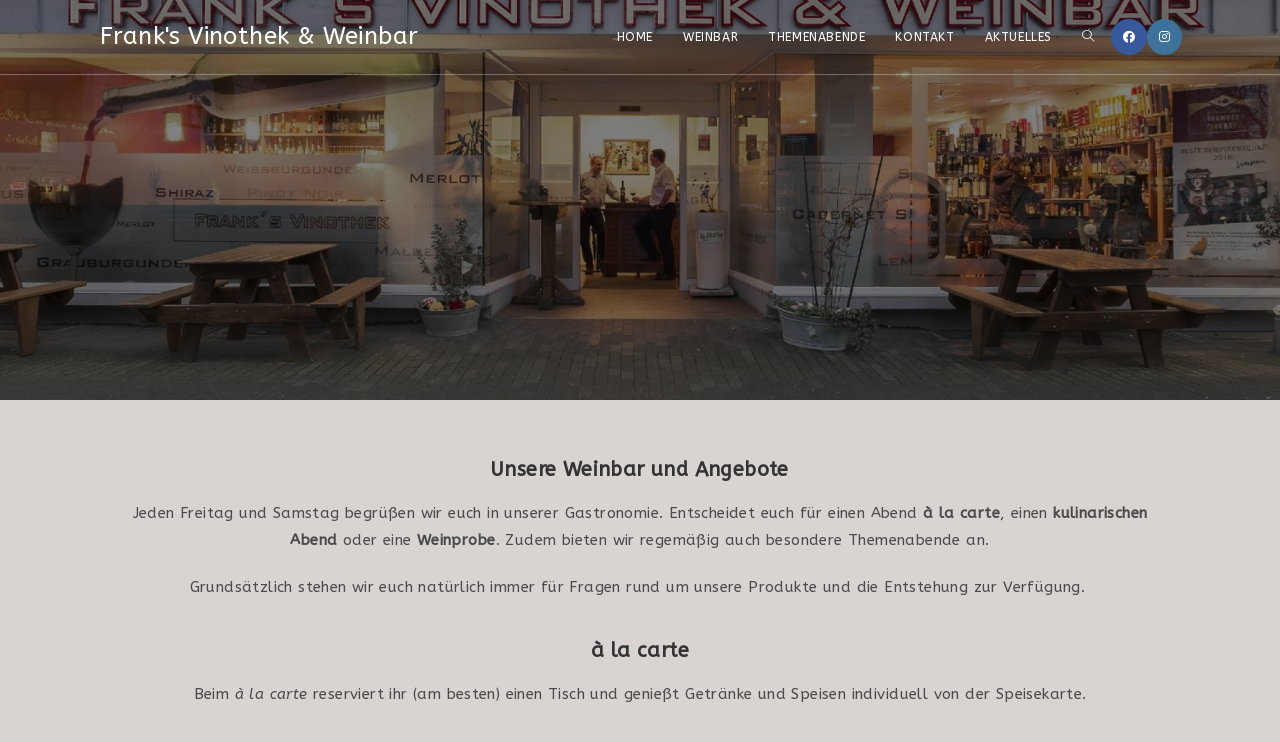

--- FILE ---
content_type: text/css
request_url: https://franks-vinothek.de/wp-content/uploads/elementor/css/post-652.css?ver=1730990272
body_size: 52
content:
.elementor-652 .elementor-element.elementor-element-f939d3e{text-align:center;}.elementor-652 .elementor-element.elementor-element-5657b60{text-align:center;}.elementor-652 .elementor-element.elementor-element-faa4965 .elementor-wrapper{--video-aspect-ratio:2.33333;}.elementor-652 .elementor-element.elementor-element-d4b5add{text-align:center;}.elementor-652 .elementor-element.elementor-element-45f73fb .elementor-wrapper{--video-aspect-ratio:2.33333;}.elementor-652 .elementor-element.elementor-element-635b7cf{text-align:center;}.elementor-652 .elementor-element.elementor-element-5f92c60 .elementor-wrapper{--video-aspect-ratio:2.33333;}.elementor-652 .elementor-element.elementor-element-1a1c5bd{text-align:center;}